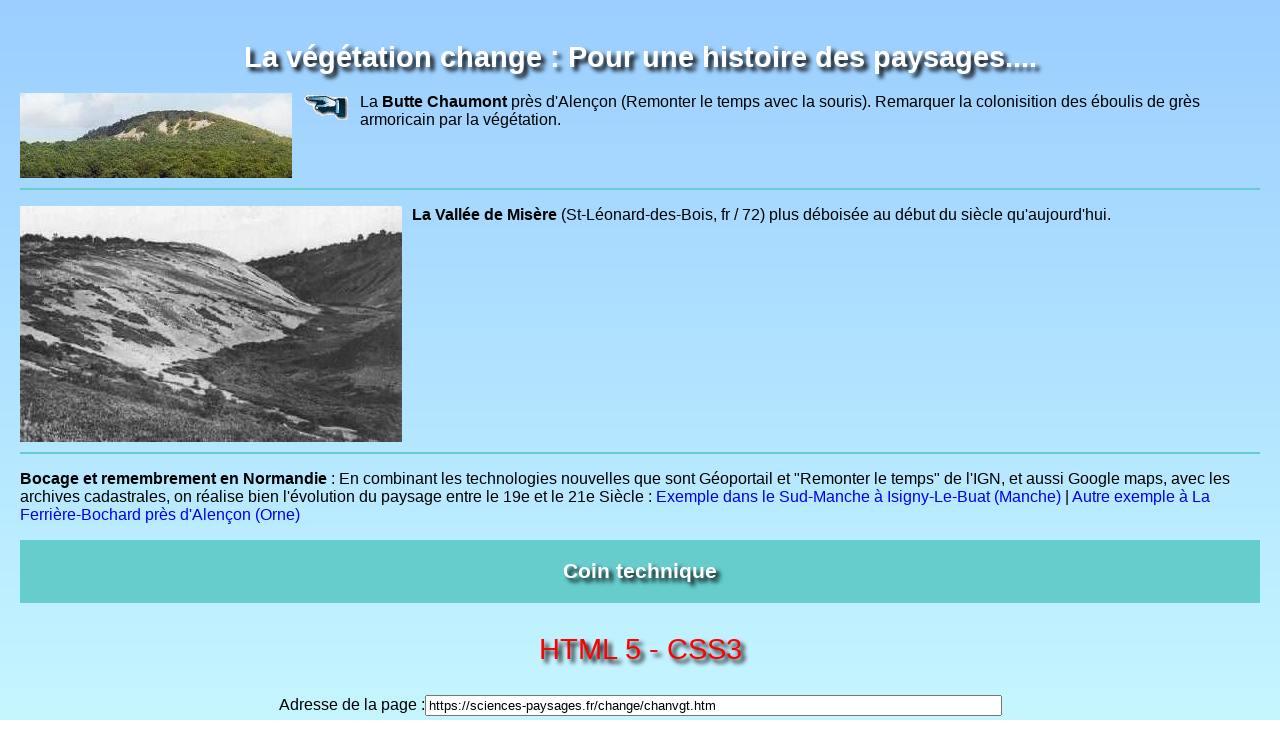

--- FILE ---
content_type: text/html
request_url: https://sciences-paysages.fr/change/chanvgt.htm
body_size: 933
content:
<!doctype html><html lang="fr"><head><meta charset="utf-8">
<title>La végétation change</title>
<link rel="icon" type="image/png" href="../favicon-sp.png">
<meta name="Author" content="Bernard Langellier">
<meta name="viewport" content="width=device-width, initial-scale=1.0">
<meta name="description" content="Imperceptiblement les paysages changent. Des illustrations le montrent. Pour une histoire du paysage rural">
<meta name="keywords" content="paysage,végétation,forêt,bocage,remembrement,Normandie">
<link href="../langellier-sp.css" rel="stylesheet">
<style>
a.ro{display:block;width:272px;height:85px;background-image: url('chaumont2.jpg')}
</style>
</head>
<body onload="afficher()">
<h1>La végétation change : Pour une histoire des paysages....</h1>
<div class="flotte"><a class="ro" href="#" title="Chaumont Orne début 20e siècle"><img src="chaumont1.jpg" alt="La butte Chaumont"></a></div>
<p><img class="flt" src="../images/souris2.gif" alt="">La <strong>Butte Chaumont</strong> près d'Alençon (Remonter le temps avec la souris). Remarquer la colonisition des éboulis de grès armoricain par la végétation.</p>
<div class="barre"></div>
<p><img class="flt" src="misere.jpg" alt="Vallée de Misère" title="Vallée de Misère"></p>
<p><strong>La Vallée de Misère</strong> (St-Léonard-des-Bois, fr / 72) plus déboisée au début du siècle qu'aujourd'hui.</p>
<div class="barre"></div>
<p><strong>Bocage et remembrement en Normandie</strong> : En combinant les technologies nouvelles que sont Géoportail et "Remonter le temps" de l'IGN, et aussi Google maps, avec les archives cadastrales, on réalise bien l'évolution du paysage entre le 19e et le 21e Siècle : <a href="../environnement/haiesPerduesVezins.htm">Exemple dans le Sud-Manche à Isigny-Le-Buat (Manche)</a> | <a href="../environnement/ferriere-bochard-chemins.html">Autre exemple à La Ferrière-Bochard près d'Alençon (Orne)</a></p>
<section class="centre">
<div class="barre"><h2>Coin technique</h2></div>
<div id="divModif"><script src="../modif2.js"></script></div>
</section>
<script src="../jsRegroupes.js"></script>
</body></html>

--- FILE ---
content_type: text/css
request_url: https://sciences-paysages.fr/langellier-sp.css
body_size: 883
content:
@charset "utf-8";
body{background-image:linear-gradient(#9CCEFF,#CEFFFF);
margin:10px;padding:10px;font-family:"comic sans ms",verdana,arial,helvetica,"sans serif"}
table{width:100%;clear:both}
nav{float:left;margin:0px 30px 10px 0px}
aside{text-align:center;height:1200px;float:right;margin:0px 0px 10px 30px}
header{text-align:center}
footer{clear:both;text-align:center}
img{border:none;max-width:100%}
p,div{font-size:12pt}
p.texte{text-align:justify;width:75%;margin-left:auto;margin-right:auto}
h1,h2,h3{text-align:center;text-shadow:4px 4px 4px #000}
h1{color:white;font-size:22pt}
h2{color:white;font-size:16pt}
h3{color:white;font-size:22pt}
.Citation{color:#993300}
.Decouverte{color:green}
.biblio{color:#000033;font-size:12pt;font-style:italic}
.bleuvert{clear:left;text-align:center;background-color:#66CCCC;border-style:solid;border-color:#66CCCC;border-width:10px}
img.ombre{box-shadow:8px 8px 12px}
.ombrage{font-size:22pt;color:red;text-shadow:4px 4px 4px #000}
img.flt{float:left;margin:0px 10px 10px 0px}
img.fltd{float:right;margin:0px 10px 10px 10px}
.flt{float:left;margin:0px 10px 10px 0px}
.flot{text-align:justify;float:left;margin:0px 30px 10px 0px;width:50%}
.flotte{float:left;margin:0px 10px 10px 0px;}
.biblio{color:#000033;font-style:italic}
.centre{text-align:center}
.droite{text-align:right}
.justifie{text-align:justify}
.gris{color:grey}
a.ro:hover {visibility:visible}
a.ro:hover img {visibility:hidden}
a{text-decoration:none}
a:visited{color:#003399}
a:hover{color:#CC3300}
.rouge{color:#CC3300}
a.externe,a[target=_blank] {color:#666600;font-size:14pt;line-height:2em}
.menu{text-align:center;margin-left:auto;margin-right:auto}
div.barre{background-color:#66CCCC;clear:both;border-style:solid;border-color:#66CCCC;border-width:1px}
#gauch{text-align:justify;clear:both;float:left;padding:0px 20px 10px 10px;margin:0px;border:0px;width:46%;color:#000033}
div#texte{position:absolute;left:250px;top:10px;}
div#left {float:left;width:30%;margin:10px}
div#middle {float:left;width:30%;margin:10px}
@media(max-width:640px){
*{box-sizing:border-box}
body{width:auto;margin:0;padding:0;}
img,table,td,blockquote,code,pre,textarea,input,iframe,object,embed,video,canvas {max-width:100%}
img{height:auto}
textarea,table,td,th,code,pre,samp{
hyphens: auto;
word-wrap:break-word; /* passage à la ligne forcé */
}
.flt,.fltd,.flotte{float: none;width: auto;}
.hide_mobile {display:none !important;}
.larger{font-size:18pt}
a{text-decoration:none;font-size:16pt;line-height:2em}
body:before {content: "Bernard Langellier Site compatible smartPhones";display:block;text-align:center;font-style:italic;color:#777;}
}

--- FILE ---
content_type: application/javascript
request_url: https://sciences-paysages.fr/jsRegroupes.js
body_size: 626
content:
function afficher()
{suiteurl=document.location.href;
document.getElementById("formulairebas").adresseun.value=suiteurl;}
function structurehtml()
{suiteurl=document.getElementById("formulairebas").adresseun.value;
url2="http://gsnedders.html5.org/outliner/process.py?url=" + suiteurl;
location.href=url2;}
function lateral(n){
if(n==1)lat2='<h2>Sciences Paysages</h2><p><a href="javascript:lateral(2)">Enlever ce menu lat&eacute;ral</a></p><h2>Plan du site</h2><p><img src="../favicon-sp.png" alt="Sciences et paysages" title="Vous &ecirc;tes sur le site Sciences et paysages"><br><img src="../images/flechebas.png" alt="Sciences et paysages" title="Plan du site Sciences et Paysages"><br><a href="../index.html">Accueil</a><br><a href="../m-bota.htm">Botanique</a><br><a href="../m-humour.htm">Humour</a><br><a href="../m-illusion.htm">Illusions d\'optique<br>Effets visuels</a><br><a href="../m-info.htm">Informatique</a><br><a href="../m-math.htm">Mathématiques</a><br><a href="../m-physique.htm">Physique</a><br><a href="../m-relief.htm">Vision en relief</a><br><a href="../m-zoologie.htm">Zoologie</a><br><a href="../m-geologie.htm" title="Sous-sol">Géologie</a><br></p><div class="barre"></div><a target="_blank" rel="noopener" href="https://sciences-paysages.clicforum.com/index.php" title="Lien externe Forum">Forum Sciences<br>et paysages</a><br><p><a target="_blank" rel="noopener" href="http://sciences-paysages.blogspot.com" title="Lien externe Blog"><img src="../images/blog.gif" alt="blog"> Blog</a><br><a target="_blank" rel="noopener" href="https://www.facebook.com/bernard.langellier" title="Facebook"><img src="../images/facebook.png" alt="Facebook" title="Facebook"></a><br><span id="facebook"> facebook </span></p>';
if(n==2)lat2='<a style="color:white" href="javascript:lateral(1)">M<br>e<br>n<br>u</a>';
outputLateral='<h2>' + lat2 + '</h2>';
liens=document.getElementById('menuLateral');
liens.innerHTML = outputLateral;
}

--- FILE ---
content_type: application/javascript
request_url: https://sciences-paysages.fr/modif2.js
body_size: 285
content:
update=new Date(document.lastModified)
mois=update.getMonth() + 1 ;
jour=update.getDate();an=update.getFullYear();
document.getElementById("divModif").innerHTML='<p class="ombrage" title="W3C html 5 et CSS3">HTML 5 - CSS3</p><form id="formulairebas"><p><label for="adresseun">Adresse de la page :</label><input type="url" id="adresseun" name="adresseun" value="" size="70"><br></p></form><p>Bernard Langellier</p><p class="centre">Dernière modification de cette page le ' + jour + '/' + mois + '/' + an + '<br><a href="../index.html">Retour à la page d\'accueil</a><br><a target="_blank" rel="noopener" href="https://validator.w3.org/">HTML5 validé</a></p>';